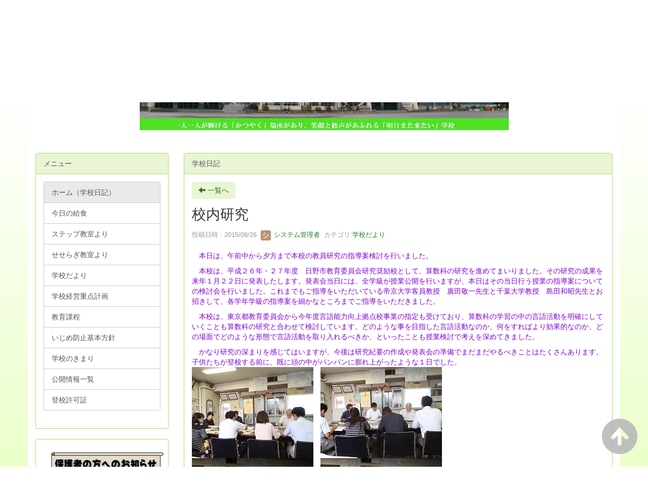

--- FILE ---
content_type: text/html; charset=UTF-8
request_url: https://www.hino-tky.ed.jp/e-minamidaira/blogs/blog_entries/view/33/a3bf71d60248a411bebb06b8a3bacf2c?frame_id=41
body_size: 6908
content:
<!DOCTYPE html>
<html lang="ja" ng-app="NetCommonsApp">
	<head>
		<meta charset="utf-8">
		<meta http-equiv="X-UA-Compatible" content="IE=edge">
		<meta name="viewport" content="width=device-width, initial-scale=1">

                <!-- Global site tag (gtag.js) - Google Analytics -->
                <script async src="https://www.googletagmanager.com/gtag/js?id=G-WS7B7G51F6"></script>
                <script>
                  window.dataLayer = window.dataLayer || [];
                  function gtag(){dataLayer.push(arguments);}
                  gtag('js', new Date());

                  gtag('config', 'G-WS7B7G51F6');
                  gtag('config', 'UA-55162413-12');
                </script>

		<title>ホーム（学校日記） - 日野市立南平小学校</title>

		<link href="/e-minamidaira/nc_favicon.ico?1598764860" type="image/x-icon" rel="icon"/><link href="/e-minamidaira/nc_favicon.ico?1598764860" type="image/x-icon" rel="shortcut icon"/><meta name="description" content="日野市立南平小学校のホームページです。"/><meta name="keywords" content="日野市立南平小学校,南平小学校,南平小,南平,日野市,小学校,CMS,Netcommons,Maple"/><meta name="robots" content="index,follow"/><meta name="copyright" content="Copyright © 2016"/><meta name="author" content="日野市教育委員会"/><meta property="og:title" content="校内研究"/><meta property="og:url" content="http://www.hino-tky.ed.jp/e-minamidaira/blogs/blog_entries/view/33/a3bf71d60248a411bebb06b8a3bacf2c?frame_id=41"/><meta property="og:description" content="　本日は、午前中から夕方まで本校の教員研究の指導案検討を行いました。　本校は、平成２６年・２７年度　日野市教育委員会研究奨励校として、算数科の研究を進めてまいりました。その研..."/><meta property="og:image" content="https://www.hino-tky.ed.jp/e-minamidaira/wysiwyg/image/download/1/1650/medium"/><meta property="og:image:width" content="240"/><meta property="og:image:height" content="180"/><meta property="twitter:card" content="summary"/>
	<link rel="stylesheet" type="text/css" href="/e-minamidaira/components/bootstrap/dist/css/bootstrap.min.css?1550073338"/>
	<link rel="stylesheet" type="text/css" href="/e-minamidaira/components/eonasdan-bootstrap-datetimepicker/build/css/bootstrap-datetimepicker.min.css?1488292322"/>
	<link rel="stylesheet" type="text/css" href="/e-minamidaira/css/net_commons/style.css?1606791399"/>
<link rel="stylesheet" type="text/css" href="/e-minamidaira/css/workflow/style.css?1598441026"/><link rel="stylesheet" type="text/css" href="/e-minamidaira/css/likes/style.css?1598440754"/><link rel="stylesheet" type="text/css" href="/e-minamidaira/css/categories/style.css?1598440620"/><link rel="stylesheet" type="text/css" href="/e-minamidaira/css/pages/style.css?1598440823"/><link rel="stylesheet" type="text/css" href="/e-minamidaira/css/boxes/style.css?1598440597"/><link rel="stylesheet" type="text/css" href="/e-minamidaira/css/blogs/blogs.css?1598440589"/><link rel="stylesheet" type="text/css" href="/e-minamidaira/css/blocks/style.css?1598440580"/><link rel="stylesheet" type="text/css" href="/e-minamidaira/css/menus/style.css?1598440792"/><link rel="stylesheet" type="text/css" href="/e-minamidaira/css/frames/style.css?1598440706"/><link rel="stylesheet" type="text/css" href="/e-minamidaira/css/users/style.css?1598440999"/><link rel="stylesheet" type="text/css" href="/e-minamidaira/css/user_attributes/style.css?1598440974"/><link rel="stylesheet" type="text/css" href="/e-minamidaira/css/wysiwyg/style.css?1598441034"/>
	<link rel="stylesheet" type="text/css" href="/e-minamidaira/css/bootstrap.min.css?1598764860"/>
	<link rel="stylesheet" type="text/css" href="/e-minamidaira/theme/NormalGreen/css/style.css?1625794084"/>

	<script type="text/javascript" src="/e-minamidaira/components/jquery/dist/jquery.min.js?1556745568"></script>
	<script type="text/javascript" src="/e-minamidaira/components/bootstrap/dist/js/bootstrap.min.js?1550073338"></script>
	<script type="text/javascript" src="/e-minamidaira/components/angular/angular.min.js?1591287442"></script>
	<script type="text/javascript" src="/e-minamidaira/components/angular-animate/angular-animate.js?1591287442"></script>
	<script type="text/javascript" src="/e-minamidaira/components/angular-bootstrap/ui-bootstrap-tpls.min.js?1485610379"></script>
	<script type="text/javascript" src="/e-minamidaira/js/net_commons/base.js?1606791399"></script>

<script>
NetCommonsApp.constant('NC3_URL', '/e-minamidaira');
NetCommonsApp.constant('LOGIN_USER', {"id":null});
NetCommonsApp.constant('TITLE_ICON_URL', '/e-minamidaira');
</script>


<script type="text/javascript" src="/e-minamidaira/js/likes/likes.js?1598440754"></script><script type="text/javascript" src="/e-minamidaira/js/net_commons/title_icon_picker.js?1606791399"></script><script type="text/javascript" src="/e-minamidaira/js/boxes/boxes.js?1598440597"></script><script type="text/javascript" src="/e-minamidaira/js/menus/menus.js?1598440792"></script><script type="text/javascript" src="/e-minamidaira/js/users/users.js?1598440999"></script><script type="text/x-mathjax-config">
//<![CDATA[
MathJax.Hub.Config({
	skipStartupTypeset: true,
	tex2jax: {
		inlineMath: [['$$','$$'], ['\\\\(','\\\\)']],
		displayMath: [['\\\\[','\\\\]']]
	},
	asciimath2jax: {
		delimiters: [['$$','$$']]
	}
});

//]]>
</script><script type="text/javascript" src="/e-minamidaira/components/MathJax/MathJax.js?config=TeX-MML-AM_CHTML"></script><script type="text/javascript">
//<![CDATA[
$(document).ready(function(){
	MathJax.Hub.Queue(['Typeset', MathJax.Hub, 'nc-container']);
});

//]]>
</script>	</head>

	<body class=" body-nologgedin" ng-controller="NetCommons.base">
		
		

<header id="nc-system-header" class="nc-system-header-nologgedin">
	<nav class="navbar navbar-inverse navbar-fixed-top" role="navigation">
		<div class="container clearfix text-nowrap">
			<div class="navbar-header">
				<button type="button" class="navbar-toggle" data-toggle="collapse" data-target="#nc-system-header-navbar">
					<span class="sr-only">Toggle navigation</span>
					<span class="icon-bar"></span>
					<span class="icon-bar"></span>
					<span class="icon-bar"></span>
				</button>

									<a href="/e-minamidaira/" class="nc-page-refresh pull-left visible-xs navbar-brand"><span class="glyphicon glyphicon-arrow-left"> </span></a>					<a href="/e-minamidaira/" class="nc-page-refresh pull-left hidden-xs navbar-brand"><span class="glyphicon glyphicon-arrow-left"> </span></a>				
				<a href="/e-minamidaira/" class="navbar-brand">日野市立南平小学校</a>			</div>
			<div id="nc-system-header-navbar" class="navbar-collapse collapse">
				<ul class="nav navbar-nav navbar-right">
					
					
					
					
					
																	<li>
							<a href="/e-minamidaira/auth/login">ログイン</a>						</li>
					
				</ul>
			</div>
		</div>
	</nav>
</header>


<div id="loading" class="nc-loading" ng-show="sending" ng-cloak>
	<img src="/e-minamidaira/img/net_commons/loading.svg?1606791399" alt=""/></div>

		<main id="nc-container" class="container" ng-init="hashChange()">
			
<header id="container-header">
	
<div class="boxes-1">
	<div id="box-17">
<section class="frame panel-none nc-content plugin-announcements">
	
	<div class="panel-body block">
		

	<article>
		<p><img class="img-responsive nc3-img center-block" title="" src="https://www.hino-tky.ed.jp/e-minamidaira/wysiwyg/image/download/1/22588" alt="" width="729" height="279" data-imgid="22588" data-position="center" data-size="" /></p>
<div class="row">&nbsp;</div>	</article>
	</div>
</section>
</div></div>
</header>

			<div class="row">
				<div id="container-main" role="main" class="col-md-9 col-md-push-3">
<section id="frame-41" class="frame panel panel-default nc-content plugin-blogs">
			<div class="panel-heading clearfix">
						<span>学校日記</span>

					</div>
	
	<div class="panel-body block">
		
<header class="clearfix">
	<div class="pull-left">
		<a href="/e-minamidaira/?frame_id=41" class="btn btn-default nc-btn-style"><span class="glyphicon glyphicon-arrow-left" aria-hidden="true"></span> <span class="hidden-xs">一覧へ</span></a>	</div>
	<div class="pull-right">
			</div>
</header>

<article>

	<div class="blogs_view_title clearfix">
		<h1 status="" class="block-title">校内研究</h1>	</div>

	<div class="blogs_entry_meta">
	<div>

		投稿日時 : 2015/08/26&nbsp;

		<a href="#" ng-controller="Users.controller" title="システム管理者"><img src="/e-minamidaira/users/users/download/1/avatar/thumb?" class="user-avatar-xs" alt=""/> システム管理者</a>&nbsp;

					カテゴリ:<a href="/e-minamidaira/blogs/blog_entries/index/33/category_id:14?frame_id=41">学校だより</a>		
	</div>
</div>



	<div class="clearfix">
		<p><span style="color:rgb(129, 0, 215);">　本日は、午前中から夕方まで本校の教員研究の指導案検討を行いました。</span></p><p><span style="color:rgb(129, 0, 215);">　本校は、平成２６年・２７年度　日野市教育委員会研究奨励校として、算数科の研究を進めてまいりました。その研究の成果を来年１月２２日に発表したします。発表会当日には、全学級が授業公開を行いますが、本日はその当日行う授業の指導案についての検討会を行いました。これまでもご指導をいただいている帝京大学客員教授　廣田敬一先生と千葉大学教授　島田和昭先生とお招きして、各学年学級の指導案を細かなところまでご指導をいただきました。</span></p><p><span style="color:rgb(129, 0, 215);">　本校は、東京都教育委員会から今年度言語能力向上拠点校事業の指定も受けており、算数科の学習の中の言語活動を明確にしていくことも算数科の研究と合わせて検討しています。どのような事を目指した言語活動なのか、何をすればより効果的なのか、どの場面でどのような形態で言語活動を取り入れるべきか、といったことも授業検討で考えを深めてきました。</span></p><p><span style="color:rgb(129, 0, 215);">　かなり研究の深まりを感じてはいますが、今後は研究紀要の作成や発表会の準備でまだまだやるべきことはたくさんあります。子供たちが登校する前に、既に頭の中がパンパンに膨れ上がったような１日でした。</span><br /><img title="" style="border:0px solid rgb(204, 204, 204);float:none;" alt="" class="img-responsive nc3-img nc3-img-block" src="https://www.hino-tky.ed.jp/e-minamidaira/wysiwyg/image/download/1/1650/medium" hspace="0" />　<img title="" style="border:0px solid rgb(204, 204, 204);float:none;" alt="" class="img-responsive nc3-img nc3-img-block" src="https://www.hino-tky.ed.jp/e-minamidaira/wysiwyg/image/download/1/1651/medium" hspace="0" /><br /><img title="" style="border:0px solid rgb(204, 204, 204);float:none;" alt="" class="img-responsive nc3-img nc3-img-block" src="https://www.hino-tky.ed.jp/e-minamidaira/wysiwyg/image/download/1/1652/medium" hspace="0" />　<img title="" style="border:0px solid rgb(204, 204, 204);float:none;" alt="" class="img-responsive nc3-img nc3-img-block" src="https://www.hino-tky.ed.jp/e-minamidaira/wysiwyg/image/download/1/1653/medium" hspace="0" /></p><p><img title="" style="border:0px solid rgb(204, 204, 204);float:none;" alt="" class="img-responsive nc3-img nc3-img-block" src="https://www.hino-tky.ed.jp/e-minamidaira/wysiwyg/image/download/1/1654/medium" hspace="0" /><br /></p>	</div>
	<div class="clearfix">
			</div>

	<div class="clearfix blogs_entry_reaction">
	<div class="pull-left">
		
		<div class="pull-left">
					</div>

		<div class="pull-left">
			<div class="like-icon" ng-controller="Likes" ng-init="initialize({&quot;Frame&quot;:{&quot;id&quot;:&quot;41&quot;},&quot;Like&quot;:{&quot;plugin_key&quot;:&quot;blogs&quot;,&quot;block_key&quot;:&quot;4c1611ff62e0ae7f8be7026316943f8a&quot;,&quot;content_key&quot;:&quot;a3bf71d60248a411bebb06b8a3bacf2c&quot;},&quot;LikesUser&quot;:{&quot;like_id&quot;:null,&quot;user_id&quot;:null,&quot;is_liked&quot;:&quot;0&quot;},&quot;_Token&quot;:{&quot;key&quot;:&quot;ee25a4e78aedd119c2795a895f52fd3fa0e82cec060edbba9cbac575147e9b68ec2c720e599064a59a78d2f986097752495925b6bdbda5a3db5eb0d6bdf5119e&quot;,&quot;fields&quot;:&quot;da9332c6fd1816a27970d18cab49bca34ed3cb9b%3AFrame.id%7CLike.block_key%7CLike.content_key%7CLike.plugin_key%7CLikesUser.like_id%7CLikesUser.user_id&quot;,&quot;unlocked&quot;:&quot;&quot;}}, {&quot;likeCount&quot;:1,&quot;unlikeCount&quot;:0,&quot;disabled&quot;:false})"><div div="1" class="like-icon">
<a href="" ng-hide="(options.disabled && !sending)"
		ng-class="{'text-muted':options.disabled}"
		ng-click="save(1)" ng-cloak>
			<span class="glyphicon glyphicon-thumbs-up"></span> {{options.likeCount}}
	</a>

<span class="text-muted" ng-show="(options.disabled && !sending)" ng-cloak>
			<span class="glyphicon glyphicon-thumbs-up"></span> {{options.likeCount}}
	</span>
</div></div>		</div>
	</div>
</div>

	<!-- Tags -->
	
	<div>
						<!--<div class="row">-->
		<!--	<div class="col-xs-12">-->
		<!--		-->		<!--	</div>-->
		<!--</div>-->
	</div>
</article>


	</div>
</section>
</div>
				
<div id="container-major" class="col-md-3 col-md-pull-9">
	
<div class="boxes-2">
	<div id="box-18">
<section class="frame panel panel-default nc-content plugin-menus">
			<div class="panel-heading clearfix">
						<span>メニュー</span>

					</div>
	
	<div class="panel-body block">
		
<nav ng-controller="MenusController">
<div class="list-group"><a href="/e-minamidaira/" id="MenuFramesPageMajor1304" class="list-group-item clearfix menu-tree-0 active"><span class="pull-left">ホーム（学校日記）</span><span class="pull-right"></span></a><a href="/e-minamidaira/505555780085c1a6f2d3a5c611cfcb26" id="MenuFramesPageMajor13024" class="list-group-item clearfix menu-tree-0"><span class="pull-left">今日の給食</span><span class="pull-right"></span></a><a href="/e-minamidaira/ステップ教室より" id="MenuFramesPageMajor13043" class="list-group-item clearfix menu-tree-0"><span class="pull-left">ステップ教室より</span><span class="pull-right"></span></a><a href="/e-minamidaira/せせらぎ教室より" id="MenuFramesPageMajor13036" class="list-group-item clearfix menu-tree-0"><span class="pull-left">せせらぎ教室より</span><span class="pull-right"></span></a><a href="/e-minamidaira/学校だより" id="MenuFramesPageMajor13034" class="list-group-item clearfix menu-tree-0"><span class="pull-left">学校だより</span><span class="pull-right"></span></a><a href="/e-minamidaira/page_20230512060127" id="MenuFramesPageMajor13058" class="list-group-item clearfix menu-tree-0"><span class="pull-left">学校経営重点計画</span><span class="pull-right"></span></a><a href="/e-minamidaira/page_20230424041444" id="MenuFramesPageMajor13053" class="list-group-item clearfix menu-tree-0"><span class="pull-left">教育課程</span><span class="pull-right"></span></a><a href="/e-minamidaira/page_20230512055913" id="MenuFramesPageMajor13057" class="list-group-item clearfix menu-tree-0"><span class="pull-left">いじめ防止基本方針</span><span class="pull-right"></span></a><a href="/e-minamidaira/page_20230512055604" id="MenuFramesPageMajor13054" class="list-group-item clearfix menu-tree-0"><span class="pull-left">学校のきまり</span><span class="pull-right"></span></a><a href="/e-minamidaira/公開情報一覧" id="MenuFramesPageMajor13040" class="list-group-item clearfix menu-tree-0"><span class="pull-left">公開情報一覧</span><span class="pull-right"></span></a><a href="/e-minamidaira/学校感染症について" id="MenuFramesPageMajor13041" class="list-group-item clearfix menu-tree-0"><span class="pull-left">登校許可証</span><span class="pull-right"></span></a></div></nav>

	</div>
</section>

<section class="frame panel panel-default nc-content plugin-announcements">
	
	<div class="panel-body block">
		

	<article>
		<div style="text-align: center;"><a href="https://www.hino-tky.ed.jp/e-minamidaira/auth/login/"><img class="img-responsive nc3-img" title="" src="https://www.hino-tky.ed.jp/e-minamidaira/wysiwyg/image/download/1/22321/medium" alt="" data-size="medium" data-position="" data-imgid="22321" /></a><br />（「保護者限定」のお知らせがある場合はここから）</div>	</article>
	</div>
</section>

<section class="frame panel panel-default nc-content plugin-announcements">
			<div class="panel-heading clearfix">
						<span>日野市GIGAスクール構想</span>

					</div>
	
	<div class="panel-body block">
		

	<article>
		<p><a href="https://www.hino-tky.ed.jp/ict-edu/" target="_blank" rel="noopener noreferrer"><img class="img-responsive nc3-img nc3-img-block" title="" src="https://www.hino-tky.ed.jp/e-minamidaira/wysiwyg/image/download/1/22497/big" alt="" data-size="big" data-position="" data-imgid="22497" /></a></p>	</article>
	</div>
</section>

<section class="frame panel panel-default nc-content plugin-announcements">
			<div class="panel-heading clearfix">
						<span>Netモラル（保護者版）</span>

					</div>
	
	<div class="panel-body block">
		

	<article>
		<p style="text-align: center;"><a title="事例で学ぶNetモラル" href="https://www.hirokyou.net/netmoral"><img class="img-responsive nc3-img nc3-img-block" title="" src="https://www.hino-tky.ed.jp/e-minamidaira/wysiwyg/image/download/1/22779/big" alt="" data-size="big" data-position="" data-imgid="22779" /></a></p>	</article>
	</div>
</section>

<section class="frame panel panel-default nc-content plugin-access-counters">
			<div class="panel-heading clearfix">
						<span>カウンタ</span>

					</div>
	
	<div class="panel-body block">
		
<div>
				<span class="label label-default">
			3		</span>
			<span class="label label-default">
			8		</span>
			<span class="label label-default">
			6		</span>
			<span class="label label-default">
			9		</span>
			<span class="label label-default">
			5		</span>
			<span class="label label-default">
			6		</span>
			<span class="label label-default">
			2		</span>
	</div>
	</div>
</section>

<section class="frame panel panel-default nc-content plugin-announcements">
			<div class="panel-heading clearfix">
						<span>学校情報化優良校</span>

					</div>
	
	<div class="panel-body block">
		

	<article>
		<div style="text-align:center;"><strong>学校情報化優良校</strong><br /><img title="" style="margin-left:0px;margin-right:0px;border:0px solid rgb(204,204,204);width:163px;float:none;" alt="" class="img-responsive nc3-img nc3-img-block" src="https://www.hino-tky.ed.jp/e-minamidaira/wysiwyg/image/download/1/23/medium" /><br /><span style="font-size:8pt;">(2016年4月から2018年3月まで)</span></div>	</article>
	</div>
</section>
</div></div>
</div>


							</div>

			
<footer id="container-footer" role="contentinfo">
	
<div class="boxes-5">
	<div id="box-20">
<section class="frame panel panel-danger nc-content plugin-announcements">
	
	<div class="panel-body block">
		

	<article>
		<p style="text-align: right;"><span style="color: #5e5e5e;"><a style="color: #5e5e5e;" href="https://www.hino-tky.ed.jp/e-minamidaira/">ホーム（学校日記）</a>｜<a style="color: #5e5e5e;" href="https://www.hino-tky.ed.jp/e-minamidaira/%E5%AD%A6%E6%A0%A1%E3%81%AE%E6%B2%BF%E9%9D%A9">学校の沿革</a>｜<a style="color: #5e5e5e;" href="https://www.hino-tky.ed.jp/e-minamidaira/%E6%95%99%E8%82%B2%E7%9B%AE%E6%A8%99">教育目標</a>｜<a style="color: #5e5e5e;" href="https://www.hino-tky.ed.jp/e-minamidaira/%E6%A0%A1%E6%AD%8C%E3%83%BB%E6%A0%A1%E7%AB%A0">校歌・校章</a>｜<a style="color: #5e5e5e;" href="https://www.hino-tky.ed.jp/e-minamidaira/%E3%82%A2%E3%82%AF%E3%82%BB%E3%82%B9">アクセス</a>｜<a style="color: #5e5e5e;" href="https://www.hino-tky.ed.jp/e-minamidaira/%E6%84%9F%E6%9F%93%E7%97%87%E3%81%AB%E3%81%A4%E3%81%84%E3%81%A6">感染症について</a></span></p>
<p><img class="img-responsive nc3-img nc3-img-block" style="float: left;" title="" src="https://www.hino-tky.ed.jp/e-minamidaira/wysiwyg/image/download/1/22320/big" alt="" data-size="big" data-position="" data-imgid="22320" /><br /><strong>日野市立南平小学校</strong><br />〒191-0041<br />東京都日野市南平4-18-1<br />TEL：042-592-2021<br />FAX：042-592-2022</p>
<p>&nbsp;</p>
<p style="text-align: right;"><span style="color: #5e5e5e;"><a style="color: #5e5e5e;" href="https://schit.net/support/sc/s_privacypolicy" target="_blank" rel="noopener noreferrer">Googleアナリティクス利用について</a></span></p>
<script>// <![CDATA[
$(function() {
    var TopBtn = $('#PageTopBtn');    
    TopBtn.hide();
    $(window).scroll(function() {
        if ($(this).scrollTop() > 100) {
            TopBtn.fadeIn();
        } 
        else {
            TopBtn.fadeOut();
        }
    });
    TopBtn.click(function() {
        $('body,html').animate({
            scrollTop: 0
        }, 300);
        return false;
    });
});
// ]]></script>
<p id="PageTopBtn"><a href="#wrap"><img class="img-responsive nc3-img" title="トップへ戻る" src="https://www.hino-tky.ed.jp/e-minamidaira/wysiwyg/image/download/1/22335/small" alt="トップへ戻る" width="70" height="70" data-size="small" data-position="" data-imgid="1801" /></a></p>	</article>
	</div>
</section>
</div></div>
</footer>

		</main>

		<footer id="nc-system-footer" role="contentinfo">
	<div class="box-footer">
		<div class="copyright">Powered by NetCommons</div>
	</div>
</footer>

<script type="text/javascript">
$(function() {
	$(document).on('keypress', 'input:not(.allow-submit)', function(event) {
		return event.which !== 13;
	});
	$('article > blockquote').css('display', 'none');
	$('<button class="btn btn-default nc-btn-blockquote"><span class="glyphicon glyphicon-option-horizontal" aria-hidden="true"></span> </button>')
		.insertBefore('article > blockquote').on('click', function(event) {
			$(this).next('blockquote').toggle();
		});
});
</script>

			</body>
</html>


--- FILE ---
content_type: text/css
request_url: https://www.hino-tky.ed.jp/e-minamidaira/theme/NormalGreen/css/style.css?1625794084
body_size: 2419
content:
/* style.css */

body{
   padding-top: 50px;
    background: linear-gradient(to top, #ebffc9, #fff);
    background-attachment: fixed;
}
    main.container, main.container-fluid {
    margin-top: 0px;
    background-color: #fff;
}
.menu-header-tabs.nav-justified , .menu-footer-tabs.nav-justified{
    margin-top: -10px ;
    }

/* header */
.navbar-inverse {
    background-color: #cfed93 ;
    border: none;
}
.navbar-inverse .navbar-brand{
    color: #555;
}
.navbar-inverse .navbar-nav > li > a{
    color: #555;
}
#container-header .plugin-photo-albums {
    margin-top: -30px;
}
#container-header .plugin-photo-albums {
    margin-bottom: 10px;
}
#container-header .plugin-announcements {
    margin-top: -22px;
}
.plugin-accessibility{
    margin-top: 10px;
}
/*ヘッダーバー非表示*/
header.nc-system-header-nologgedin {
	display: none;
}
body.body-nologgedin {
	padding-top: 0;
    margin-top: 0px;
}
.breadcrumb{
    background-color: #fff;
    margin-top: -25px;
    margin-bottom: -20px !important;
}
/*-----------------------------------------*/
/* link */
a {
    color: #1e7a1e;
    text-decoration: none;
}
a:hover, a:focus {
    color: #1e7a1e;
    text-decoration: underline;
}
.btn-success {
    color: #555;
    background-color: #d3d3d3;
    border-color: #d3d3d3;
}
.btn-success:hover, .btn-success:focus, .btn-success:active, .btn-success.active, .open .dropdown-toggle.btn-success {
    color: #555;
    background-color: #d3d3d3;
    border-color: #d3d3d3;
}
.btn-primary {
    color: #1e7a1e;
    background-color: #e9f5d5;
    border-color: #e9f5d5;
}
.btn-primary:hover, .btn-primary:focus, .btn-primary:active, .btn-primary.active, .open .dropdown-toggle.btn-primary {
    color: #1e7a1e;
    background-color: #e9f5d5;
    border-color: #e9f5d5;
}
.navbar-inverse .navbar-nav>li>a:hover, .navbar-inverse .navbar-nav>li>a:focus {
    color: #fff;
    background-color: #1e7a1e;
}
a.list-group-item.active, a.list-group-item.active:hover, a.list-group-item.active:focus {
    color: #555;
    background-color: #eaeaea;
    border: 1px #c9c9c9 solid;
}

.list-group-item {
    border: 1px solid #c9c9c9;
}
/* item */
.list-group-item.active, .list-group-item.active:focus, .list-group-item.active:hover {
    color: #555;
    background-color: #eaeaea;
    border-color: #c9c9c9;
}
/* form */
.btn-default {
    color: #1e7a1e;
    background-color: #e9f5d5;
    border-color: #e9f5d5;
}
.btn-default:hover, .btn-default:focus, .btn-default:active, .btn-default.active, .open .dropdown-toggle.btn-default {
    color: #1e7a1e;
    background-color: #e9f5d5;
    border-color: #e9f5d5;
}
.btn-info{
    background-color: #bde07d;
    border-color: #bde07d;
}
.btn-info:hover, .btn-info:focus, .btn-info:active{
    background-color: #bde07d;
    border-color: #bde07d;
}
/* 8/13 修正分 */
@media (min-width: 768px) {
  ul.nav li.dropdown:hover > ul.dropdown-menu {
    display: block;
    position: absolute;
    top: 100%;
    left: 0;
    z-index: 1000;
    float: left;
    min-width: 160px;
    padding: 5px 0;
    margin: 0px 0 0;
    font-size: 14px;
    text-align: left;
    list-style: none;
    background-color: #fff;
    background-clip: padding-box;
    border: 1px solid #ccc;
    border: 1px solid rgba(0,0,0,.15);
    border-radius: 4px;
    -webkit-box-shadow: 0 6px 12px rgba(0,0,0,.175);
    box-shadow: 0 6px 12px rgba(0,0,0,.175);
}
} 
@media (min-width: 768px) {
  ul.nav li.dropup:hover > ul.dropdown-menu {
    display: block;
    position: absolute;
    top: 100%;
    left: 0;
    z-index: 1000;
    float: left;
    min-width: 160px;
    padding: 5px 0;
    margin: 0px 0 0;
    font-size: 14px;
    text-align: left;
    list-style: none;
    background-color: #fff;
    background-clip: padding-box;
    border: 1px solid #ccc;
    border: 1px solid rgba(0,0,0,.15);
    border-radius: 4px;
    -webkit-box-shadow: 0 6px 12px rgba(0,0,0,.175);
    box-shadow: 0 6px 12px rgba(0,0,0,.175);
}
} 
/*-----------------------------*/
.nav-tabs > li {
    background-color: #e9f5d5;
    border: 1px solid #B0DB67;
    border-radius: 4px;
}
.nav-tabs > li > a{
    color: #555;
}
.nav-tabs > li.active > a, .nav-tabs > li.active > a:focus, .nav-tabs > li.active > a:hover{
    color: #555;
    background-color: #cfed93 !important;
}
.menu-header-tabs > li.active{
    background-color: #cfed93;
}
.menu-header-tabs > li{
    border: none !important;
    border: 1px solid #B0DB67 !important;
}
/*-----------------------------------------*/
.nav-pills > li{

}
.nav-pills > li > a{
    color: #555 !important;
}
.nav-pills > li.active > a, .nav-pills > li.active > a:focus, .nav-pills > li.active > a:hover{
}
.menu-footer-tabs > li.active{
    background-color: #cfed93 !important;
    border-color: #B0DB67 !important;
}
.menu-footer-tabs > li{
    background-color: #e9f5d5 !important;
    border-color: #B0DB67 !important;
}
/*-----------------------------------------*/
/* heading */
.panel-default {
    border-color: #B0DB67;
}
.panel-default>.panel-heading {
    color: #555;
    background-color: #e9f5d5;
    border-color: #B0DB67;
}
.panel-primary{
    border:none;
    box-shadow: none;
}
.panel-primary>.panel-heading {
    color: #555;
    background-color: #e9f5d5;
    border: 1px #B0DB67 solid;
    border-radius: 3px;
}
.panel-info{
    border:none;
    box-shadow: none;
}
.panel-info>.panel-heading {
    color: #555;
    background-color: #cfed93;
    border: 1px #B0DB67 solid;
    border-radius: 3px;
}
.panel-success{
    border:none;
    box-shadow: none;
}
.panel-success>.panel-heading{
    color: #555;
    background-color: #eaeaea;
    border: 1px #c9c9c9 solid;
    border-radius: 3px;
}
.panel-warning{
    border:none;
    background-color: #f9efef;
    border: 1px #b72626 solid;
}
.panel-warning>.panel-heading{
    color: #b72626;
    border:none;
    background-color: #eddede;
    border-bottom: 1px #b72626 solid;
}
.panel-danger{
    border: none;
    box-shadow: none;
    border-radius: 0px;
    background-color: #cfed93;
    color: #555;
}
.panel-danger>.panel-heading{
    border: none;
    color: #555;
    font-weight: bold;
    background-position: 5px center;
    background-color: #cfed93;
    border-radius: 0px;
    line-height: 10px;
}
/* 6/26 登録フォームアンケート修正分 */
.questionnaire-select-box li{
    color: #333;
    background-color: #fff;
    border-color: #ccc;
}
.questionnaire-select-box li:active {
	color: #333;
	background-color: #d4d4d4;
	border-color: #8c8c8c;
}
.questionnaire-select-box li:hover {
   	color: #333;
  	background-color: #e6e6e6;
   	border-color: #adadad;
}

.registration-select-box li{
	color: #333;
    background-color: #fff;
    border-color: #ccc;
}
.registration-select-box li:active {
	color: #333;
	background-color: #d4d4d4;
	border-color: #8c8c8c;
}
.registration-select-box li:hover {
   	color: #333;
  	background-color: #e6e6e6;
   	border-color: #adadad;
}
/* フッター非表示 */
#nc-system-footer {
  	display:none;
}
/* ドロップダウンメニューのヘッダー非表示 */
.dropdown-menu .dropdown-header {
    display:none;
}
/* ドロップダウンメニューの横棒非表示 */
.dropdown-menu .divider {
    display:none;
}
/* 汎用データベースWYSIWYGテキスト形式での改行表示 */
.plugin-multidatabases .table-bordered>tbody>tr>td,
.plugin-multidatabases .table-bordered>tbody>tr>th,
.plugin-multidatabases .table-bordered>tfoot>tr>td,
.plugin-multidatabases .table-bordered>tfoot>tr>th,
.plugin-multidatabases .table-bordered>thead>tr>td,
.plugin-multidatabases .table-bordered>thead>tr>th {
    border: 1px solid #ddd;
    word-break: break-all;
}
/* 小テスト修正 */
.quiz-select-box li{
	color: #333;
	background-color: #fff;
	border-color: #ccc;
}
.quiz-select-box li:active {
	color: #333;
	background-color: #d4d4d4;
	border-color: #8c8c8c;
}
.quiz-select-box li:hover {
   	color: #333;
  	background-color: #e6e6e6;
   	border-color: #adadad;
}
/* 登録フォームサブタイトル改行 */
.plugin-registrations .panel-body h1>small::before{
	content: "\A" ;
	white-space: pre ;
}
/* ページトップに戻るボタン PC表示の位置変更*/
#PageTopBtn {
    position: fixed; /*ボタンの配置場所を固定*/
    bottom: 1%; /*下からのボタンの配置場所を指定*/
    right: 1%; /*右からのボタンの配置場所を指定*/
    opacity: 0.98;
}
@media(max-width: 768px) {
#PageTopBtn {
    position: fixed; /*ボタンの配置場所を固定*/
    bottom: 10px; /*下からのボタンの配置場所を指定*/
    right: 10px; /*右からのボタンの配置場所を指定*/
}
}
#PageTopBtn a{
    background-color: transparent; /*ボタンの背景色*/
    text-align: center; /*文字、画像の配置場所*/
}
#PageTopBtn a:hover {
    opacity: 0.7;
}
.copyright{
    display: none;
}